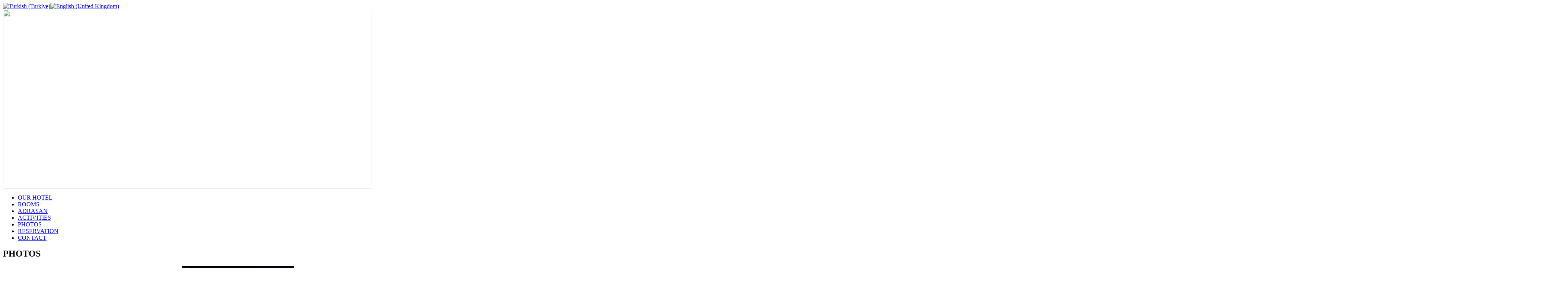

--- FILE ---
content_type: text/html; charset=utf-8
request_url: https://adrasanhotelyazici.com/en/adrasan-hotel-yazici-photos/adrasan-otelimiz-foto/otelimiz9-253.html
body_size: 4435
content:
<!DOCTYPE html PUBLIC "-//W3C//DTD XHTML 1.0 Transitional//EN" "http://www.w3.org/TR/xhtml1/DTD/xhtml1-transitional.dtd">
<html xmlns="http://www.w3.org/1999/xhtml" xml:lang="en-gb" lang="en-gb" >
<head>
   <base href="https://adrasanhotelyazici.com/adrasan-hotel-yazici-photos/adrasan-otelimiz-foto/otelimiz9-253.html" />
  <meta http-equiv="content-type" content="text/html; charset=utf-8" />
  <meta name="robots" content="index, follow" />
  <meta name="keywords" content="adrasan, hotel, grand, yazici, otel, adrasan hotel, adrasan otel, ucuz tatil, adrasan otelleri, adrasan hotels" />
  <meta name="title" content="otelimiz_9" />
  <meta name="description" content="Adrasan Hotel Grand Yazıcıya ait web sitesinde hem otelimize hem Adrasan beldesine ait bilgiler ile fotoğraflara ulaşabilir hem de rezervasyon yapabilirsiniz." />
  <meta name="generator" content="Joomla! 1.5 - Open Source Content Management" />
  <title>Adrasan Hotel Grand Yazıcı - Adrasan / Turkey - Gallery - Category: Our Hotel - Image:  otelimiz_9</title>
  <link href="/templates/adrasan/favicon.ico" rel="shortcut icon" type="image/x-icon" />
  <link rel="stylesheet" href="https://adrasanhotelyazici.com/components/com_joomgallery/assets/css/joom_settings.css" type="text/css" />
  <link rel="stylesheet" href="https://adrasanhotelyazici.com/components/com_joomgallery/assets/css/joomgallery.css" type="text/css" />
  <link rel="stylesheet" href="/modules/mod_vvisit_counter/css/mod_vvisit_counter.css" type="text/css" />
  <script type="text/javascript" src="https://adrasanhotelyazici.com/components/com_joomgallery/assets/js/dhtml.js"></script>
  <script type="text/javascript" src="https://adrasanhotelyazici.com/components/com_joomgallery/assets/js/motiongallery.js"></script>
  <script type="text/javascript" src="https://adrasanhotelyazici.com/components/com_joomgallery/assets/js/detail.js"></script>
  <script type="text/javascript">
    var resizeJsImage = 1;
    var jg_padding = 10;
    var jg_dhtml_border = "#808080";
    var jg_openjs_background = "#fff";
    var jg_show_title_in_dhtml = 0;
    var jg_show_description_in_dhtml = 1;
    var jg_disableclick = 1;
   /***********************************************
   * CMotion Image Gallery- © Dynamic Drive DHTML code library (www.dynamicdrive.com)
   * Visit http://www.dynamicDrive.com for hundreds of DHTML scripts
   * This notice must stay intact for legal use
   * Modified by Jscheuer1 for autowidth and optional starting positions
   ***********************************************/
  </script>
  <!-- Do not edit IE conditional style below -->
  <!--[if lte IE 6]>
  <style type="text/css">
    .pngfile {
      behavior:url('https://adrasanhotelyazici.com/components/com_joomgallery/assets/js/pngbehavior.htc') !important;
    }
  </style>
  <![endif]-->
  <!-- End Conditional Style -->
  <!-- Do not edit IE conditional style below -->
  <!--[if gte IE 5.5]>
  <style type="text/css">
     #motioncontainer {
       width:expression(Math.min(this.offsetWidth, maxwidth)+'px');
     }
  </style>
  <![endif]-->
  <!-- End Conditional Style -->

 <link rel="stylesheet" href="/templates/system/css/system.css" type="text/css" />
 <link rel="stylesheet" href="/templates/system/css/general.css" type="text/css" />
 <link rel="stylesheet" type="text/css" href="/templates/adrasan/css/template.css" media="screen" />
 <!--[if IE 6]><link rel="stylesheet" href="/templates/adrasan/css/template.ie6.css" type="text/css" media="screen" /><![endif]-->
 <!--[if IE 7]><link rel="stylesheet" href="/templates/adrasan/css/template.ie7.css" type="text/css" media="screen" /><![endif]-->
 <script type="text/javascript" src="/templates/adrasan/jquery.js"></script>
 <script type="text/javascript">jQuery.noConflict();</script>
 <script type="text/javascript" src="/templates/adrasan/script.js"></script>
</head>
<body>
<div id="art-page-background-middle-texture">
<div class="ust1">
<div class="ust4"><div class="art-nostyle">
<div id="jflanguageselection"><div class="rawimages"><span><a href="https://adrasanhotelyazici.com/tr/adrasan-otel-yazici-fotograflar/adrasan-otelimiz-foto/otelimiz9-253.html"><img src="https://adrasanhotelyazici.com/components/com_joomfish/images/flags/tr.gif" alt="Turkish (Turkiye)" title="Turkish (Turkiye)" /></a></span><span id="active_language"><a href="https://adrasanhotelyazici.com/en/adrasan-hotel-yazici-photos/adrasan-otelimiz-foto/otelimiz9-253.html"><img src="https://adrasanhotelyazici.com/components/com_joomfish/images/flags/en.gif" alt="English (United Kingdom)" title="English (United Kingdom)" /></a></span></div></div><!--JoomFish V2.1.7 (Dafad)-->
<!-- &copy; 2003-2011 Think Network, released under the GPL. -->
<!-- More information: at http://www.joomfish.net -->
</div>
</div></div>
<div class="ust2"><img src="/templates/adrasan/images/header.png" width="990" height="480" /></div>
<div class="ust3"> </div>
<div id="art-main">
<div class="art-sheet">
    <div class="art-sheet-tl"></div>
    <div class="art-sheet-tr"></div>
    <div class="art-sheet-bl"></div>
    <div class="art-sheet-br"></div>
    <div class="art-sheet-tc"></div>
    <div class="art-sheet-bc"></div>
    <div class="art-sheet-cl"></div>
    <div class="art-sheet-cr"></div>
    <div class="art-sheet-cc"></div>
    <div class="art-sheet-body">
<div class="art-header2">
    <div class="art-header-center2">
        <div class="art-header-jpeg2"></div>
    </div>

</div>
<div class="art-nav">
	<div class="l"></div>
	<div class="r"></div>
<ul class="art-menu"><li class="item1"><a href="https://adrasanhotelyazici.com/"><span class="l"></span><span class="r"></span><span class="t">OUR HOTEL</span></a></li><li class="item14"><a href="/en/adrasan-hotel-yazici-rooms.html"><span class="l"></span><span class="r"></span><span class="t">ROOMS</span></a></li><li class="item15"><a href="/en/adrasan-hotel-yazici-adrasan.html"><span class="l"></span><span class="r"></span><span class="t">ADRASAN</span></a></li><li class="item2"><a href="/en/adrasan-otel-yazici-activities.html"><span class="l"></span><span class="r"></span><span class="t">ACTIVITIES</span></a></li><li id="current" class="active item18"><a href="/en/adrasan-hotel-yazici-photos.html" class="active"><span class="l"></span><span class="r"></span><span class="t">PHOTOS</span></a></li><li class="item17"><a href="/en/adrasan-hotel-yazici-reservation.html"><span class="l"></span><span class="r"></span><span class="t">RESERVATION</span></a></li><li class="item13"><a href="/en/adrasan-hotel-yazici-contact.html"><span class="l"></span><span class="r"></span><span class="t">CONTACT</span></a></li></ul></div>


<div class="art-content-layout">
    <div class="art-content-layout-row">
<div class="art-layout-cell art-content">

		<div class="art-post">
		    <div class="art-post-body">
		<div class="art-post-inner">
		
				<h2 class="art-postheader"> 
		<span class="componentheading">
    PHOTOS  </span>
		</h2>
		
				<div class="art-postcontent">
		
		<div class="gallery">
  
  <a name="joomimg"></a>
  <div id="jg_dtl_photo" class="jg_dtl_photo" style="text-align:center;">
    <a title="otelimiz_9" href="javascript:joom_opendhtml('/en/adrasan-hotel-yazici-photos/image.raw?type=orig&amp;id=253','otelimiz_9','','750','1000')">
      <img src="/en/adrasan-hotel-yazici-photos/image.raw?type=img&amp;id=253" class="jg_photo" id="jg_photo_big" width="300" height="400" alt="otelimiz_9"  />
    </a>
  </div>
  <div class="jg_detailnavi">
    <div class="jg_detailnaviprev">
      <a href="/en/adrasan-hotel-yazici-photos/adrasan-otelimiz-foto/otelimiz10-254.html#joomimg">
        <img src="https://adrasanhotelyazici.com/components/com_joomgallery/assets/images/arrow_left.png" alt="Previous" class="pngfile jg_icon" /></a>
      <a href="/en/adrasan-hotel-yazici-photos/adrasan-otelimiz-foto/otelimiz10-254.html#joomimg">
        Previous</a>
      &nbsp;
    </div>
    <div class="jg_iconbar">
      <a title="otelimiz_9" href="javascript:joom_opendhtml('/en/adrasan-hotel-yazici-photos/image.raw?type=orig&amp;id=253','otelimiz_9','','750','1000')">
        <img src="https://adrasanhotelyazici.com/components/com_joomgallery/assets/images/zoom.png" alt="View full size" class="pngfile jg_icon" /></a>
          </div>
    <div class="jg_detailnavinext">
      <a href="/en/adrasan-hotel-yazici-photos/adrasan-otelimiz-foto/otelimiz8-252.html#joomimg">
        Next</a>
      <a href="/en/adrasan-hotel-yazici-photos/adrasan-otelimiz-foto/otelimiz8-252.html#joomimg">
        <img src="https://adrasanhotelyazici.com/components/com_joomgallery/assets/images/arrow_right.png" alt="Next" class="pngfile jg_icon" /></a>
      &nbsp;
    </div>
  </div>
  <div class="jg_minis">
    <div id="motioncontainer">
      <div id="motiongallery">
        <div style="white-space:nowrap;" id="trueContainer">
          <a title="otelimiz_10" href="/en/adrasan-hotel-yazici-photos/adrasan-otelimiz-foto/otelimiz10-254.html#joomimg">
            <img src="https://adrasanhotelyazici.com/images/joomgallery/thumbnails/otelimiz_1/otelimiz_10_20240630_1471897105.jpg" class="jg_minipic" alt="otelimiz_10" /></a>
          <a title="otelimiz_9" href="/en/adrasan-hotel-yazici-photos/adrasan-otelimiz-foto/otelimiz9-253.html#joomimg">
            <img src="https://adrasanhotelyazici.com/images/joomgallery/thumbnails/otelimiz_1/otelimiz_9_20240630_1079667670.jpg" id="jg_mini_akt" class="jg_minipic" alt="otelimiz_9" /></a>
          <a title="otelimiz_8" href="/en/adrasan-hotel-yazici-photos/adrasan-otelimiz-foto/otelimiz8-252.html#joomimg">
            <img src="https://adrasanhotelyazici.com/images/joomgallery/thumbnails/otelimiz_1/otelimiz_8_20240630_1113060762.jpg" class="jg_minipic" alt="otelimiz_8" /></a>
          <a title="otelimiz_7" href="/en/adrasan-hotel-yazici-photos/adrasan-otelimiz-foto/otelimiz7-251.html#joomimg">
            <img src="https://adrasanhotelyazici.com/images/joomgallery/thumbnails/otelimiz_1/otelimiz_7_20240630_1753429081.jpg" class="jg_minipic" alt="otelimiz_7" /></a>
          <a title="otelimiz_6" href="/en/adrasan-hotel-yazici-photos/adrasan-otelimiz-foto/otelimiz6-250.html#joomimg">
            <img src="https://adrasanhotelyazici.com/images/joomgallery/thumbnails/otelimiz_1/otelimiz_6_20240630_1464641860.jpg" class="jg_minipic" alt="otelimiz_6" /></a>
          <a title="otelimiz_5" href="/en/adrasan-hotel-yazici-photos/adrasan-otelimiz-foto/otelimiz5-249.html#joomimg">
            <img src="https://adrasanhotelyazici.com/images/joomgallery/thumbnails/otelimiz_1/otelimiz_5_20240630_1165231580.jpg" class="jg_minipic" alt="otelimiz_5" /></a>
          <a title="otelimiz_4" href="/en/adrasan-hotel-yazici-photos/adrasan-otelimiz-foto/otelimiz4-248.html#joomimg">
            <img src="https://adrasanhotelyazici.com/images/joomgallery/thumbnails/otelimiz_1/otelimiz_4_20240630_2099959729.jpg" class="jg_minipic" alt="otelimiz_4" /></a>
          <a title="otelimiz_3" href="/en/adrasan-hotel-yazici-photos/adrasan-otelimiz-foto/otelimiz3-247.html#joomimg">
            <img src="https://adrasanhotelyazici.com/images/joomgallery/thumbnails/otelimiz_1/otelimiz_3_20240630_1081961221.jpg" class="jg_minipic" alt="otelimiz_3" /></a>
          <a title="otelimiz_2" href="/en/adrasan-hotel-yazici-photos/adrasan-otelimiz-foto/otelimiz2-246.html#joomimg">
            <img src="https://adrasanhotelyazici.com/images/joomgallery/thumbnails/otelimiz_1/otelimiz_2_20240630_1875628258.jpg" class="jg_minipic" alt="otelimiz_2" /></a>
          <a title="otelimiz_1" href="/en/adrasan-hotel-yazici-photos/adrasan-otelimiz-foto/otelimiz1-245.html#joomimg">
            <img src="https://adrasanhotelyazici.com/images/joomgallery/thumbnails/otelimiz_1/otelimiz_1_20240630_1011216670.jpg" class="jg_minipic" alt="otelimiz_1" /></a>
          <a title="otelimiz_7" href="/en/adrasan-hotel-yazici-photos/adrasan-otelimiz-foto/otelimiz7-244.html#joomimg">
            <img src="https://adrasanhotelyazici.com/images/joomgallery/thumbnails/otelimiz_1/otelimiz_7_20240625_1761854386.jpg" class="jg_minipic" alt="otelimiz_7" /></a>
          <a title="otelimiz_6" href="/en/adrasan-hotel-yazici-photos/adrasan-otelimiz-foto/otelimiz6-243.html#joomimg">
            <img src="https://adrasanhotelyazici.com/images/joomgallery/thumbnails/otelimiz_1/otelimiz_6_20240625_1953273643.jpg" class="jg_minipic" alt="otelimiz_6" /></a>
          <a title="otelimiz_5" href="/en/adrasan-hotel-yazici-photos/adrasan-otelimiz-foto/otelimiz5-242.html#joomimg">
            <img src="https://adrasanhotelyazici.com/images/joomgallery/thumbnails/otelimiz_1/otelimiz_5_20240625_1215676297.jpg" class="jg_minipic" alt="otelimiz_5" /></a>
          <a title="otelimiz_4" href="/en/adrasan-hotel-yazici-photos/adrasan-otelimiz-foto/otelimiz4-241.html#joomimg">
            <img src="https://adrasanhotelyazici.com/images/joomgallery/thumbnails/otelimiz_1/otelimiz_4_20240625_1760559669.jpg" class="jg_minipic" alt="otelimiz_4" /></a>
          <a title="otelimiz_3" href="/en/adrasan-hotel-yazici-photos/adrasan-otelimiz-foto/otelimiz3-240.html#joomimg">
            <img src="https://adrasanhotelyazici.com/images/joomgallery/thumbnails/otelimiz_1/otelimiz_3_20240625_2043868480.jpg" class="jg_minipic" alt="otelimiz_3" /></a>
          <a title="otelimiz_2" href="/en/adrasan-hotel-yazici-photos/adrasan-otelimiz-foto/otelimiz2-239.html#joomimg">
            <img src="https://adrasanhotelyazici.com/images/joomgallery/thumbnails/otelimiz_1/otelimiz_2_20240625_1639560019.jpg" class="jg_minipic" alt="otelimiz_2" /></a>
          <a title="otelimiz_1" href="/en/adrasan-hotel-yazici-photos/adrasan-otelimiz-foto/otelimiz1-238.html#joomimg">
            <img src="https://adrasanhotelyazici.com/images/joomgallery/thumbnails/otelimiz_1/otelimiz_1_20240625_1236657032.jpg" class="jg_minipic" alt="otelimiz_1" /></a>
          <a title="Adrasan-Otel-Yazici_5" href="/en/adrasan-hotel-yazici-photos/adrasan-otelimiz-foto/adrasan-otel-yazici5-232.html#joomimg">
            <img src="https://adrasanhotelyazici.com/images/joomgallery/thumbnails/otelimiz_1/adrasan-otel-yazici_5_20140723_1998526352.jpg" class="jg_minipic" alt="Adrasan-Otel-Yazici_5" /></a>
          <a title="Adrasan-Otel-Yazici_4" href="/en/adrasan-hotel-yazici-photos/adrasan-otelimiz-foto/adrasan-otel-yazici4-231.html#joomimg">
            <img src="https://adrasanhotelyazici.com/images/joomgallery/thumbnails/otelimiz_1/adrasan-otel-yazici_4_20140723_1318760495.jpg" class="jg_minipic" alt="Adrasan-Otel-Yazici_4" /></a>
          <a title="Adrasan-Yazici-Otel_14" href="/en/adrasan-hotel-yazici-photos/adrasan-otelimiz-foto/adrasan-yazici-otel14-225.html#joomimg">
            <img src="https://adrasanhotelyazici.com/images/joomgallery/thumbnails/otelimiz_1/adrasan-yazici-otel_14_20140723_1115612662.jpg" class="jg_minipic" alt="Adrasan-Yazici-Otel_14" /></a>
          <a title="Adrasan-Yazici-Otel_13" href="/en/adrasan-hotel-yazici-photos/adrasan-otelimiz-foto/adrasan-yazici-otel13-224.html#joomimg">
            <img src="https://adrasanhotelyazici.com/images/joomgallery/thumbnails/otelimiz_1/adrasan-yazici-otel_13_20140723_1670836608.jpg" class="jg_minipic" alt="Adrasan-Yazici-Otel_13" /></a>
          <a title="Adrasan-Yazici-Otel_12" href="/en/adrasan-hotel-yazici-photos/adrasan-otelimiz-foto/adrasan-yazici-otel12-223.html#joomimg">
            <img src="https://adrasanhotelyazici.com/images/joomgallery/thumbnails/otelimiz_1/adrasan-yazici-otel_12_20140723_2086200630.jpg" class="jg_minipic" alt="Adrasan-Yazici-Otel_12" /></a>
          <a title="Adrasan-Yazici-Otel_11" href="/en/adrasan-hotel-yazici-photos/adrasan-otelimiz-foto/adrasan-yazici-otel11-222.html#joomimg">
            <img src="https://adrasanhotelyazici.com/images/joomgallery/thumbnails/otelimiz_1/adrasan-yazici-otel_11_20140723_2038082887.jpg" class="jg_minipic" alt="Adrasan-Yazici-Otel_11" /></a>
          <a title="Adrasan-Yazici-Otel_10" href="/en/adrasan-hotel-yazici-photos/adrasan-otelimiz-foto/adrasan-yazici-otel10-221.html#joomimg">
            <img src="https://adrasanhotelyazici.com/images/joomgallery/thumbnails/otelimiz_1/adrasan-yazici-otel_10_20140723_1251014742.jpg" class="jg_minipic" alt="Adrasan-Yazici-Otel_10" /></a>
          <a title="Adrasan-Yazici-Otel_9" href="/en/adrasan-hotel-yazici-photos/adrasan-otelimiz-foto/adrasan-yazici-otel9-220.html#joomimg">
            <img src="https://adrasanhotelyazici.com/images/joomgallery/thumbnails/otelimiz_1/adrasan-yazici-otel_9_20140723_1475974312.jpg" class="jg_minipic" alt="Adrasan-Yazici-Otel_9" /></a>
          <a title="Adrasan-Yazici-Otel_8" href="/en/adrasan-hotel-yazici-photos/adrasan-otelimiz-foto/adrasan-yazici-otel8-219.html#joomimg">
            <img src="https://adrasanhotelyazici.com/images/joomgallery/thumbnails/otelimiz_1/adrasan-yazici-otel_8_20140723_1684956856.jpg" class="jg_minipic" alt="Adrasan-Yazici-Otel_8" /></a>
          <a title="Adrasan-Yazici-Otel_5" href="/en/adrasan-hotel-yazici-photos/adrasan-otelimiz-foto/adrasan-yazici-otel5-216.html#joomimg">
            <img src="https://adrasanhotelyazici.com/images/joomgallery/thumbnails/otelimiz_1/adrasan-yazici-otel_5_20140723_1902423351.jpg" class="jg_minipic" alt="Adrasan-Yazici-Otel_5" /></a>
          <a title="Adrasan-Yazici-Otel_3" href="/en/adrasan-hotel-yazici-photos/adrasan-otelimiz-foto/adrasan-yazici-otel3-214.html#joomimg">
            <img src="https://adrasanhotelyazici.com/images/joomgallery/thumbnails/otelimiz_1/adrasan-yazici-otel_3_20140723_1060912171.jpg" class="jg_minipic" alt="Adrasan-Yazici-Otel_3" /></a>
          <a title="Havuz_3" href="/en/adrasan-hotel-yazici-photos/adrasan-otelimiz-foto/havuz3-202.html#joomimg">
            <img src="https://adrasanhotelyazici.com/images/joomgallery/thumbnails/otelimiz_1/havuz_3_20140509_1545139076.jpg" class="jg_minipic" alt="Havuz_3" /></a>
          <a title="Adrasan_127" href="/en/adrasan-hotel-yazici-photos/adrasan-otelimiz-foto/adrasan127-193.html#joomimg">
            <img src="https://adrasanhotelyazici.com/images/joomgallery/thumbnails/otelimiz_1/adrasan_127_20130605_2033837506.jpg" class="jg_minipic" alt="Adrasan_127" /></a>
          <a title="Adrasan_125" href="/en/adrasan-hotel-yazici-photos/adrasan-otelimiz-foto/adrasan125-191.html#joomimg">
            <img src="https://adrasanhotelyazici.com/images/joomgallery/thumbnails/otelimiz_1/adrasan_125_20130605_1565335902.jpg" class="jg_minipic" alt="Adrasan_125" /></a>
          <a title="Adrasan_124" href="/en/adrasan-hotel-yazici-photos/adrasan-otelimiz-foto/adrasan124-190.html#joomimg">
            <img src="https://adrasanhotelyazici.com/images/joomgallery/thumbnails/otelimiz_1/adrasan_124_20130605_1717573632.jpg" class="jg_minipic" alt="Adrasan_124" /></a>
          <a title="Adrasan_123" href="/en/adrasan-hotel-yazici-photos/adrasan-otelimiz-foto/adrasan123-189.html#joomimg">
            <img src="https://adrasanhotelyazici.com/images/joomgallery/thumbnails/otelimiz_1/adrasan_123_20130605_1334768064.jpg" class="jg_minipic" alt="Adrasan_123" /></a>
          <a title="Adrasan_20" href="/en/adrasan-hotel-yazici-photos/adrasan-otelimiz-foto/adrasan20-157.html#joomimg">
            <img src="https://adrasanhotelyazici.com/images/joomgallery/thumbnails/otelimiz_1/adrasan_20_20110618_1352359278.jpg" class="jg_minipic" alt="Adrasan_20" /></a>
          <a title="Adrasan_21" href="/en/adrasan-hotel-yazici-photos/adrasan-otelimiz-foto/adrasan21-158.html#joomimg">
            <img src="https://adrasanhotelyazici.com/images/joomgallery/thumbnails/otelimiz_1/adrasan_21_20110618_1042737573.jpg" class="jg_minipic" alt="Adrasan_21" /></a>
          <a title="Adrasan_22" href="/en/adrasan-hotel-yazici-photos/adrasan-otelimiz-foto/adrasan22-159.html#joomimg">
            <img src="https://adrasanhotelyazici.com/images/joomgallery/thumbnails/otelimiz_1/adrasan_22_20110618_1656971026.jpg" class="jg_minipic" alt="Adrasan_22" /></a>
          <a title="Adrasan_23" href="/en/adrasan-hotel-yazici-photos/adrasan-otelimiz-foto/adrasan23-160.html#joomimg">
            <img src="https://adrasanhotelyazici.com/images/joomgallery/thumbnails/otelimiz_1/adrasan_23_20110618_1627286949.jpg" class="jg_minipic" alt="Adrasan_23" /></a>
        </div>
      </div>
    </div>
  </div>
  <div class="sectiontableheader">
    &nbsp;
  </div>
</div>
		</div>
		<div class="cleared"></div>
		
		
		</div>
		
				<div class="cleared"></div>
		    </div>
		</div>
		



  <div class="cleared"></div>
</div>
<div class="art-layout-cell art-sidebar1">
 <div class="art-layout-bg"></div>
    <div class="art-vmenublock">
    <div class="art-vmenublock-tl"></div>
    <div class="art-vmenublock-tr"></div>
    <div class="art-vmenublock-bl"></div>
    <div class="art-vmenublock-br"></div>
    <div class="art-vmenublock-tc"></div>
    <div class="art-vmenublock-bc"></div>
    <div class="art-vmenublock-cl"></div>
    <div class="art-vmenublock-cr"></div>
    <div class="art-vmenublock-cc"></div>
    <div class="art-vmenublock-body">

				<div class="art-vmenublockheader">
    <div class="l"></div>
    <div class="r"></div>
    <h3 class="t">
		Activities</h3>
</div>

				<div class="art-vmenublockcontent">
    <div class="art-vmenublockcontent-body">

		<ul class="art-vmenu"><li class="item8"><a href="/en/adrasan-hotel-yazici-boat-tour.html"><span class="l"></span><span class="r"></span><span class="t">BOAT TOUR</span></a></li><li class="item9"><a href="/en/adrasan-hotel-yazici-fishing.html"><span class="l"></span><span class="r"></span><span class="t">FISHING</span></a></li><li class="item10"><a href="/en/adrasan-hotel-yazici-diving.html"><span class="l"></span><span class="r"></span><span class="t">DIVING</span></a></li><li class="item11"><a href="/en/adrasan-hotel-yazici-walking.html"><span class="l"></span><span class="r"></span><span class="t">WALKING</span></a></li><li class="item12"><a href="/en/adrasan-hotel-yazici-paragliding.html"><span class="l"></span><span class="r"></span><span class="t">PARAGLIDING</span></a></li></ul>
		<div class="cleared"></div>
    </div>
</div>

				<div class="cleared"></div>
    </div>
</div>

		<div class="art-block">
		    <div class="art-block-tl"></div>
		    <div class="art-block-tr"></div>
		    <div class="art-block-bl"></div>
		    <div class="art-block-br"></div>
		    <div class="art-block-tc"></div>
		    <div class="art-block-bc"></div>
		    <div class="art-block-cl"></div>
		    <div class="art-block-cr"></div>
		    <div class="art-block-cc"></div>
		    <div class="art-block-body">
		
				<div class="art-blockheader">
		    <div class="l"></div>
		    <div class="r"></div>
		    <h3 class="t">
		Visitors Counter</h3>
		</div>
		
				<div class="art-blockcontent">
		    <div class="art-blockcontent-body">
		
		<!-- Vinaora Visitors Counter for Joomla! --><div id="vvisit_counter"><div><img src="https://adrasanhotelyazici.com/modules/mod_vvisit_counter/images/digit_counter/default/0.png" alt="mod_vvisit_counter" title="Vinaora Visitors Counter 2.0" /><img src="https://adrasanhotelyazici.com/modules/mod_vvisit_counter/images/digit_counter/default/2.png" alt="mod_vvisit_counter" title="Vinaora Visitors Counter 2.0" /><img src="https://adrasanhotelyazici.com/modules/mod_vvisit_counter/images/digit_counter/default/7.png" alt="mod_vvisit_counter" title="Vinaora Visitors Counter 2.0" /><img src="https://adrasanhotelyazici.com/modules/mod_vvisit_counter/images/digit_counter/default/8.png" alt="mod_vvisit_counter" title="Vinaora Visitors Counter 2.0" /><img src="https://adrasanhotelyazici.com/modules/mod_vvisit_counter/images/digit_counter/default/3.png" alt="mod_vvisit_counter" title="Vinaora Visitors Counter 2.0" /><img src="https://adrasanhotelyazici.com/modules/mod_vvisit_counter/images/digit_counter/default/7.png" alt="mod_vvisit_counter" title="Vinaora Visitors Counter 2.0" /><img src="https://adrasanhotelyazici.com/modules/mod_vvisit_counter/images/digit_counter/default/2.png" alt="mod_vvisit_counter" title="Vinaora Visitors Counter 2.0" /><img src="https://adrasanhotelyazici.com/modules/mod_vvisit_counter/images/digit_counter/default/1.png" alt="mod_vvisit_counter" title="Vinaora Visitors Counter 2.0" /></div><div><table cellpadding="0" cellspacing="0" style="width: 90%;"><tbody><tr align="left"><td><img src="https://adrasanhotelyazici.com/modules/mod_vvisit_counter/images/stats/group/vtoday.png" alt="mod_vvisit_counter" title="2026-01-22" /></td><td>Today</td><td align="right">305</td></tr><tr align="left"><td><img src="https://adrasanhotelyazici.com/modules/mod_vvisit_counter/images/stats/group/vyesterday.png" alt="mod_vvisit_counter" title="2026-01-21" /></td><td>Yesterday</td><td align="right">268</td></tr><tr align="left"><td><img src="https://adrasanhotelyazici.com/modules/mod_vvisit_counter/images/stats/group/vweek.png" alt="mod_vvisit_counter" title="2026-01-19 -&gt; 2026-01-22" /></td><td>This week</td><td align="right">1379</td></tr><tr align="left"><td><img src="https://adrasanhotelyazici.com/modules/mod_vvisit_counter/images/stats/group/vmonth.png" alt="mod_vvisit_counter" title="2026-01-01 -&gt; 2026-01-22" /></td><td>This month</td><td align="right">9196</td></tr></tbody></table></div><div>IP:&nbsp;3.135.195.199<br /></div></div>
		
				<div class="cleared"></div>
		    </div>
		</div>
		
		
				<div class="cleared"></div>
		    </div>
		</div>
		

  <div class="cleared"></div>
</div>

    </div>
</div>
<div class="cleared"></div>



<div class="art-footer2">
    <div class="art-footer-t2"></div>
    <div class="art-footer-l2"></div>
    <div class="art-footer-b2"></div>
    <div class="art-footer-r2"></div>
    <div class="art-footer-body2">
        <div class="art-footer-text2">
 
        </div>
		<div class="cleared"></div>
    </div>
</div>
		<div class="cleared"></div>
    </div>
</div>
<div class="cleared"></div>
<div class="alt1"> </div>
<div class="alt2">
<br />
   <div class="art-nostyle">
<p>Copyright© 2011 Adrasan Otel Grand Yazıcı<br /> Tel: 0 (242) 883 1143 - 0 (532) 286 9097<br /> <a title="" href="mailto:info@adrasanhotelyazici.com" style="color: white;">info@adrasanhotelyazici.com</a></p></div>
  </div>

<p class="art-page-footer"></p>

</div>
</div>





</body> 
</html>